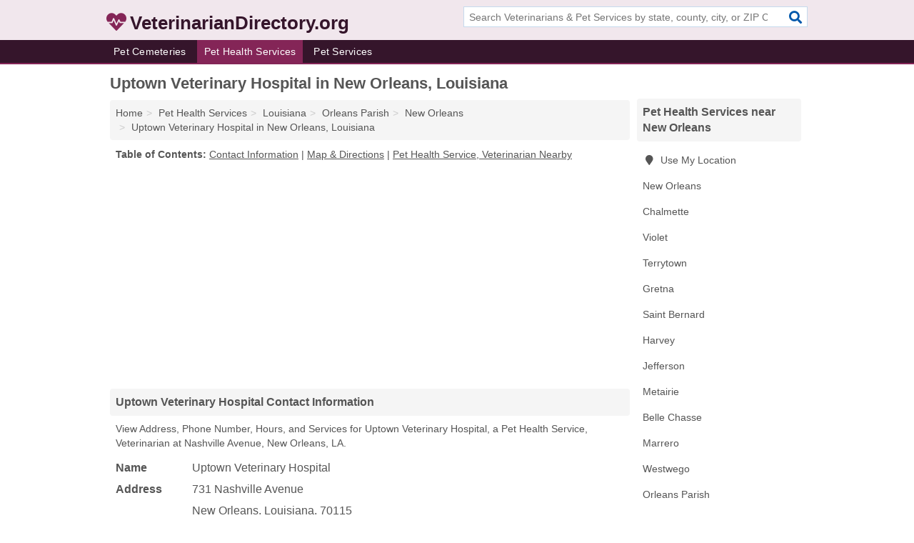

--- FILE ---
content_type: text/html; charset=utf-8
request_url: https://www.veterinariandirectory.org/uptown-veterinary-hospital-in-new-orleans-la-70115-4c8/
body_size: 4908
content:
<!DOCTYPE html>
<html lang="en">
  <head>
    <meta charset="utf-8">
    <meta http-equiv="Content-Type" content="text/html; charset=UTF-8">
    <meta name="viewport" content="width=device-width, initial-scale=1">
    <title>Uptown Veterinary Hospital (Pet Health Service, Veterinarian in New Orleans, LA Address, Phone, Hours, and Services)</title>
    <link rel="canonical" href="https://www.veterinariandirectory.org/uptown-veterinary-hospital-in-new-orleans-la-70115-4c8/">
    <meta property="og:type" content="website">
    <meta property="og:title" content="Uptown Veterinary Hospital (Pet Health Service, Veterinarian in New Orleans, LA Address, Phone, Hours, and Services)">
    <meta name="description" content="Looking for Uptown Veterinary Hospital in New Orleans, Louisiana? Find Address, Phone Number, Hours, and Services for the New Orleans, LA Pet Health Service">
    <meta property="og:description" content="Looking for Uptown Veterinary Hospital in New Orleans, Louisiana? Find Address, Phone Number, Hours, and Services for the New Orleans, LA Pet Health Service, Veterinarian.">
    <meta property="og:url" content="https://www.veterinariandirectory.org/uptown-veterinary-hospital-in-new-orleans-la-70115-4c8/">
    <link rel="preconnect" href="//pagead2.googlesyndication.com" crossorigin>
    <link rel="preconnect" href="//www.google-analytics.com" crossorigin>
    <link rel="preconnect" href="https://googleads.g.doubleclick.net" crossorigin>
    <meta name="robots" content="index,follow">
    <meta name="msvalidate.01" content="B56B00EF5C90137DC430BCD46060CC08">
    <link rel="stylesheet" href="/template/style.min.css?a841be0cbb5ed1ece1b5271540e743e9144ba1c7">
<style>.fa-logo:before { content: "\f21e"}</style>
    <script src="/template/ui.min?bc9dd65bfcc597ede4ef52a8d1a4807b08859dcd" defer></script>
    <!-- HTML5 shim and Respond.js for IE8 support of HTML5 elements and media queries -->
    <!--[if lt IE 9]>
      <script src="https://oss.maxcdn.com/html5shiv/3.7.3/html5shiv.min.js"></script>
      <script src="https://oss.maxcdn.com/respond/1.4.2/respond.min.js"></script>
    <![endif]-->
  </head>
  <body data-spy="scroll" data-target="#nav-scrollspy" data-offset="0" style="position:relative;" class="pt-listing">
<nav class="navbar navbar-fixed-top hide-on-scroll">
  <div class="container columns-2 sections-9">
    <div class="row">
      <div class="n-toggle collapsed weescreen" data-toggle="collapse" data-target="#navbar, #navbar-search" aria-expanded="false" aria-controls="navbar">
        <i class="fa fa-bars fa-2x"></i>
      </div>
            <div class="navbar-logo logo-text">
        <a href="/" title="VeterinarianDirectory.org"><i class="fa fa-logo fa-2x"></i><span>VeterinarianDirectory.org</span></a>
              <br class="sr-only">
      </div>
      <div class="col-sm-6 collapse n-search" id="navbar-search">
       <form action="/search/" method="get">
        <div class="input-container">
         <input name="q" placeholder="Search Veterinarians & Pet Services by state, county, city, or ZIP Code" type="text">
         <button type="submit" class="fa fa-search"></button>
        </div>
       </form>
      </div>
    </div>
  </div>
  <div class="navbar-menu collapse navbar-collapse" id="navbar">
    <div class="container columns-2 sections-9">
      <div class="row">
               <ul class="nav navbar-nav">
          <li class=""><a class="" href="/pet-cemeteries/" title="Pet Cemeteries Near Me">Pet Cemeteries</a></li>
<li class="active"><a class="" href="/pet-health/" title="Pet Health Services Near Me">Pet Health Services</a></li>
<li class=""><a class="" href="/pet-services/" title="Pet Services Near Me">Pet Services</a></li>
        </ul>
             </div>
    </div>
  </div>
</nav>
<div class="container columns columns-2 sections-9">
  <div class="row">
    <div class="col-md-7">
      <h1>Uptown Veterinary Hospital in New Orleans, Louisiana</h1>
<ol class="box-breadcrumbs breadcrumb" itemscope itemtype="https://schema.org/BreadcrumbList">
<li><a href="/" title="VeterinarianDirectory.org">Home</a></li><li itemprop="itemListElement" itemscope itemtype="https://schema.org/ListItem"><a href="/pet-health/" itemprop="item" title="Pet Health Services Near Me"><span itemprop="name">Pet Health Services</span></a><meta itemprop="position" content="1"/></li><li itemprop="itemListElement" itemscope itemtype="https://schema.org/ListItem"><a href="/pet-health-in-louisiana/" itemprop="item" title="Pet Health Services in Louisiana"><span itemprop="name">Louisiana</span></a><meta itemprop="position" content="2"/></li><li itemprop="itemListElement" itemscope itemtype="https://schema.org/ListItem"><a href="/pet-health-in-orleans-parish-la/" itemprop="item" title="Pet Health Services in Orleans Parish, LA"><span itemprop="name">Orleans Parish</span></a><meta itemprop="position" content="3"/></li><li itemprop="itemListElement" itemscope itemtype="https://schema.org/ListItem"><a href="/pet-health-in-new-orleans-la/" itemprop="item" title="Pet Health Services in New Orleans, LA"><span itemprop="name">New Orleans</span></a><meta itemprop="position" content="4"/></li><li itemprop="itemListElement" itemscope itemtype="https://schema.org/ListItem"><a href="/uptown-veterinary-hospital-in-new-orleans-la-70115-4c8/" itemprop="item" title="Uptown Veterinary Hospital in New Orleans, Louisiana"><span itemprop="name">Uptown Veterinary Hospital in New Orleans, Louisiana</span></a><meta itemprop="position" content="5"/></li>
</ol>              <p class="pad" id="toc">
    <strong class="title nobreaker">
      Table of Contents:
    </strong>
  <a href="#details" class="toc-item">Contact Information</a>
|  <a href="#geography" class="toc-item">Map & Directions</a>
|  <a href="#nearby" class="toc-item">Pet Health Service, Veterinarian Nearby</a>
  </p>
      <div class="advert advert-display xs s m">
        <ins class="adsbygoogle" data-ad-client="ca-pub-1696457046113804" data-ad-slot="9868517550" data-ad-format="auto" data-full-width-responsive="true"></ins>
      </div>
      <h2 class="h2 list-group-heading">Uptown Veterinary Hospital Contact Information</h2>
<p class="pad">View Address, Phone Number, Hours, and Services for Uptown Veterinary Hospital, a Pet Health Service, Veterinarian at Nashville Avenue, New Orleans, LA.</p>
      <script type="application/ld+json" id="listing">
{
  "@context": "https://schema.org",
  "@type": "LocalBusiness",
  "name": "Uptown Veterinary Hospital",
  "description": "Uptown Veterinary Hospital is a Pet Health Service at 731 Nashville Avenue in New Orleans, Louisiana.",
  "image": "https://www.veterinariandirectory.org/template/i/logo",
  "address": {
    "@type": "PostalAddress",
    "streetAddress": "731 Nashville Avenue",
    "addressLocality": "New Orleans",
    "addressRegion": "LA",
    "postalCode": "70115",
    "addressCountry": "US"
  },
  "geo": {
    "@type": "GeoCoordinates",
    "latitude": 30.05342,
    "longitude": -89.9345  },
  "telephone": "+15048974973"
}
</script>

      
<dl class="dl-horizontal LocalBusiness"  data-type="Pet Health Service" data-id="5e863a625b47586c3ed214c8" data-lat="30.0534195" data-lng="-89.9345018" data-address-place-id="internal" data-geomode="address" id="details">
  <dt>Name</dt>
  <dd class="name">Uptown Veterinary Hospital</dd>
  <dt>Address</dt>
  <dd class="address">
    <span class="streetAddress">731 Nashville Avenue</span><br>
    <span class="addressLocality">New Orleans</span>,
    <span class="addressRegion">Louisiana</span>,
    <span class="postalCode">70115</span>
  </dd>
      <dt>Phone</dt>
    <dd class="telephone"><a href="tel:+1-504-897-4973">504-897-4973</a></dd>
          <dt>Hours</dt>
    <dd class="hours"><span>Mon - Fri 8:00 am - 5:00 pm,</span> <span>Sat 8:00 am - 12:00 pm,</span> <span>Sun 5:00 pm - 5:30 pm</span></dd>
          <dt>Services</dt>
<dd><a href="/veterinarians-in-new-orleans-la/" title="Veterinarians in New Orleans, LA">Veterinarian</a></dd>

    </dl>

<p><a href="#toc">&#8648; Table of Contents</a></p>      <h2 class="h2 list-group-heading" id="others">Other Veterinarians & Pet Services at this Location</h2>
<ul class="bare">
 <li><a href="/audubon-veterinary-hospital-in-new-orleans-la-70115-0c1/" title="Audubon Veterinary Hospital in New Orleans, Louisiana" class="nlc">Audubon Veterinary Hospital</a> <span class="littler">(Veterinarian)</span></li>
 <li><a href="/biondolillo-rachelle-dvm-in-new-orleans-la-70115-236/" title="Biondolillo Rachelle DVM in New Orleans, Louisiana" class="nlc">Biondolillo Rachelle DVM</a> <span class="littler">(Animal Hospital)</span></li>
 <li><a href="/pastor-tom-dr-in-new-orleans-la-70115-1a2/" title="Pastor Tom Dr in New Orleans, Louisiana" class="nlc">Pastor Tom Dr</a> <span class="littler">(Animal Hospital)</span></li>
 <li><a href="/pedone-amy-l-dvm-in-new-orleans-la-70115-275/" title="Pedone Amy L DVM in New Orleans, Louisiana" class="nlc">Pedone Amy L DVM</a> <span class="littler">(Animal Hospital)</span></li>
</ul>
<p><a href="#toc">&#8648; Table of Contents</a></p>      <h2 class="h2 list-group-heading" id="nearby">Uptown Veterinary Hospital Branch Nearby</h2>
<div class="table-responsive">
<table class="table nearby">
<thead class="sr-only">
 <tr>
 <th>Uptown Veterinary Hospital Nearby</th>
 <th class="hidden-xs">Location</th>
 </tr>
</thead>
<tbody>
 <tr>
 <td><a href="/uptown-veterinary-hospital-in-new-orleans-la-70115-67f/" title="Uptown Veterinary Hospital in New Orleans, Louisiana">Uptown Veterinary Hospital at Napoleon Avenue</a></td>
 <td class="hidden-xs">New Orleans, LA</td>
 </tr>
</tbody>
</table>
</div>
<p><a href="#toc">&#8648; Table of Contents</a></p>      
      <div class="advert advert-display xs s m">
        <ins class="adsbygoogle" data-ad-client="ca-pub-1696457046113804" data-ad-slot="9868517550" data-ad-format="auto" data-full-width-responsive="true"></ins>
      </div>
      
                   <h2 class="h2 list-group-heading" id="geography">Map of Uptown Veterinary Hospital in New Orleans, Louisiana</h2>
<p class="pad">
  View map of Uptown Veterinary Hospital, and  <a class="nlc" href="https://www.google.com/maps/dir/?api=1&destination=731+Nashville+Avenue%2C+New+Orleans%2C+Louisiana%2C+70115" rel="noopener" target="_blank">get driving directions from your location</a>
  .</p>
<iframe id="map" class="single" data-src="https://www.google.com/maps/embed/v1/place?key=AIzaSyD-nDulb3AINicXq9Pv_vB936D5cVSfKFk&q=731+Nashville+Avenue%2C+New+Orleans%2C+Louisiana%2C+70115&zoom=16" frameborder="0" allowfullscreen></iframe>
<br class="sr-only">
<p><a href="#toc">&#8648; Table of Contents</a></p>            
            
      <div class="listings" id="nearby">
<h2 class="h2 list-group-heading">Pet Health Service, Veterinarian Nearby</h2>

<p class="condensed-listing">
 <span class="title">
   <a href="/abadie-scott-g-dvm-in-new-orleans-la-70123-1fc/" title="Abadie Scott G DVM in New Orleans, Louisiana" class="name">Abadie Scott G DVM</a>
  </span>
 <span class="subsidiary">
  <span class="city-state">
   8341 Jefferson Highway  </span>
  <span class="zipcode">
    <span>New Orleans</span>, 
    <span>LA</span>
  </span>
 </span>
 <span class="subsidiary servicelist">Animal Hospital</span>
</p>

<p class="condensed-listing">
 <span class="title">
   <a href="/algero-christopher-p-dr-in-new-orleans-la-70118-d32/" title="Algero Christopher P Dr in New Orleans, Louisiana" class="name">Algero Christopher P Dr</a>
  </span>
 <span class="subsidiary">
  <span class="city-state">
   3501 South Carrollton Avenue  </span>
  <span class="zipcode">
    <span>New Orleans</span>, 
    <span>LA</span>
  </span>
 </span>
 <span class="subsidiary servicelist">Veterinarian</span>
</p>

<p class="condensed-listing">
 <span class="title">
   <a href="/animal-emergency-room-in-new-orleans-la-70127-4d5/" title="Animal Emergency Room in New Orleans, Louisiana" class="name">Animal Emergency Room</a>
  </span>
 <span class="subsidiary">
  <span class="city-state">
   9954 Lake Forest Boulevard  </span>
  <span class="zipcode">
    <span>New Orleans</span>, 
    <span>LA</span>
  </span>
 </span>
 <span class="subsidiary servicelist">Veterinarian</span>
</p>

<p class="condensed-listing">
 <span class="title">
   <a href="/at-home-vet-care-in-new-orleans-la-70183-f85/" title="At Home Vet Care in New Orleans, Louisiana" class="name">At Home Vet Care</a>
  </span>
 <span class="subsidiary">
  <span class="city-state">
   509 Bilton  </span>
  <span class="zipcode">
    <span>New Orleans</span>, 
    <span>LA</span>
  </span>
 </span>
 <span class="subsidiary servicelist">Veterinarian</span>
</p>

<p class="condensed-listing">
 <span class="title">
   <a href="/bryan-stephen-dr-in-new-orleans-la-70114-f39/" title="Bryan Stephen Dr in New Orleans, Louisiana" class="name">Bryan Stephen Dr</a>
  </span>
 <span class="subsidiary">
  <span class="city-state">
   3807 General Degaulle Drive  </span>
  <span class="zipcode">
    <span>New Orleans</span>, 
    <span>LA</span>
  </span>
 </span>
 <span class="subsidiary servicelist">Pet Sitting, Veterinarian</span>
</p>

<p class="condensed-listing">
 <span class="title">
   <a href="/freret-veterinary-hospital-in-new-orleans-la-70115-094/" title="Freret Veterinary Hospital in New Orleans, Louisiana" class="name">Freret Veterinary Hospital</a>
  </span>
 <span class="subsidiary">
  <span class="city-state">
   4730 Freret Street  </span>
  <span class="zipcode">
    <span>New Orleans</span>, 
    <span>LA</span>
  </span>
 </span>
 <span class="subsidiary servicelist">Pet Day Care, Veterinarian</span>
</p>

<p class="condensed-listing">
 <span class="title">
   <a href="/river-road-veterinary-hospital-in-new-orleans-la-70121-380/" title="River Road Veterinary Hospital in New Orleans, Louisiana" class="name">River Road Veterinary Hospital</a>
  </span>
 <span class="subsidiary">
  <span class="city-state">
   3700 River Road  </span>
  <span class="zipcode">
    <span>New Orleans</span>, 
    <span>LA</span>
  </span>
 </span>
 <span class="subsidiary servicelist">Veterinarian</span>
</p>

<p class="condensed-listing">
 <span class="title">
   <a href="/well-adjusted-pet-in-new-orleans-la-70123-f97/" title="Well Adjusted Pet in New Orleans, Louisiana" class="name">Well Adjusted Pet</a>
  </span>
 <span class="subsidiary">
  <span class="city-state">
   260 Hickory Avenue  </span>
  <span class="zipcode">
    <span>New Orleans</span>, 
    <span>LA</span>
  </span>
 </span>
 <span class="subsidiary servicelist">Veterinarian</span>
</p>

<p class="condensed-listing">
 <span class="title">
   <a href="/wendi-schumacher-dvm-in-new-orleans-la-70130-f10/" title="Wendi Schumacher DVM in New Orleans, Louisiana" class="name">Wendi Schumacher DVM</a>
  </span>
 <span class="subsidiary">
  <span class="city-state">
   319 North Diamond Street  </span>
  <span class="zipcode">
    <span>New Orleans</span>, 
    <span>LA</span>
  </span>
 </span>
 <span class="subsidiary servicelist">Veterinarian</span>
</p>

<p class="condensed-listing">
 <span class="title">
   <a href="/wendi-schumacher-dvm-in-new-orleans-la-70116-553/" title="Wendi Schumacher DVM in New Orleans, Louisiana" class="name">Wendi Schumacher DVM</a>
  </span>
 <span class="subsidiary">
  <span class="city-state">
   938 Esplanade Avenue  </span>
  <span class="zipcode">
    <span>New Orleans</span>, 
    <span>LA</span>
  </span>
 </span>
 <span class="subsidiary servicelist">Veterinarian</span>
</p>

<p class="condensed-listing">
 <span class="title">
   <a href="/williams-michael-dr-dvm-in-new-orleans-la-70116-538/" title="Williams Michael DR DVM in New Orleans, Louisiana" class="name">Williams Michael DR DVM</a>
  </span>
 <span class="subsidiary">
  <span class="city-state">
   1120 North Rampart Street  </span>
  <span class="zipcode">
    <span>New Orleans</span>, 
    <span>LA</span>
  </span>
 </span>
 <span class="subsidiary servicelist">Veterinarian</span>
</p>

<p class="condensed-listing">
 <span class="title">
   <a href="/zeller-eugene-dr-in-new-orleans-la-70115-1fb/" title="Zeller Eugene Dr in New Orleans, Louisiana" class="name">Zeller Eugene Dr</a>
  </span>
 <span class="subsidiary">
  <span class="city-state">
   4730 Freret Street  </span>
  <span class="zipcode">
    <span>New Orleans</span>, 
    <span>LA</span>
  </span>
 </span>
 <span class="subsidiary servicelist">Animal Hospital</span>
</p>

</div>
      
            
            
            <div class="advert advert-display s m">
        <ins class="adsbygoogle" data-ad-client="ca-pub-1696457046113804" data-ad-slot="9868517550" data-ad-format="auto" data-full-width-responsive="true"></ins>
      </div>
            
            
            
    </div>
    <div class="col-md-2">
            <div class="list-group geo-major temp-geo-condensed">
  <h2 class="h3 list-group-heading">
  Pet Health Services near New Orleans  </h2>
  <ul class="list-group-items">
  
      <li><a href="#" title="Pet Health Services Near Me" class="list-group-item geo-local">
    <span class="fa fa-visible fa-map-marker"></span>
    Use My Location
    </a></li>
    
    <li><a href="/pet-health-in-new-orleans-la/" title="Pet Health Services in New Orleans, LA" class="list-group-item ">
     New Orleans    </a></li>
    <li><a href="/pet-health-in-chalmette-la/" title="Pet Health Services in Chalmette, LA" class="list-group-item ">
     Chalmette    </a></li>
    <li><a href="/pet-health-in-violet-la/" title="Pet Health Services in Violet, LA" class="list-group-item ">
     Violet    </a></li>
    <li><a href="/pet-health-in-terrytown-la/" title="Pet Health Services in Terrytown, LA" class="list-group-item ">
     Terrytown    </a></li>
    <li><a href="/pet-health-in-gretna-la/" title="Pet Health Services in Gretna, LA" class="list-group-item ">
     Gretna    </a></li>
    <li><a href="/j-b-feed-store-in-saint-bernard-la-70085-ee8/" title="J & B Feed Store in Saint Bernard, Louisiana" class="list-group-item ">
     Saint Bernard    </a></li>
    <li><a href="/pet-health-in-harvey-la/" title="Pet Health Services in Harvey, LA" class="list-group-item ">
     Harvey    </a></li>
    <li><a href="/pet-health-in-jefferson-la/" title="Pet Health Services in Jefferson, LA" class="list-group-item ">
     Jefferson    </a></li>
    <li><a href="/pet-health-in-metairie-la/" title="Pet Health Services in Metairie, LA" class="list-group-item ">
     Metairie    </a></li>
    <li><a href="/pet-health-in-belle-chasse-la/" title="Pet Health Services in Belle Chasse, LA" class="list-group-item ">
     Belle Chasse    </a></li>
    <li><a href="/pet-health-in-marrero-la/" title="Pet Health Services in Marrero, LA" class="list-group-item ">
     Marrero    </a></li>
    <li><a href="/pet-health-in-westwego-la/" title="Pet Health Services in Westwego, LA" class="list-group-item ">
     Westwego    </a></li>
   <li><a href="/pet-health-in-orleans-parish-la/" title="Pet Health Services in Orleans Parish, LA" class="list-group-item ">
    Orleans Parish   </a></li>
   <li><a href="/pet-health-in-st-tammany-parish-la/" title="Pet Health Services in St. Tammany Parish, LA" class="list-group-item ">
    St. Tammany Parish   </a></li>
   <li><a href="/pet-health-in-st-charles-parish-la/" title="Pet Health Services in St. Charles Parish, LA" class="list-group-item ">
    St. Charles Parish   </a></li>
   <li><a href="/pet-health-in-hancock-county-ms/" title="Pet Health Services in Hancock County, MS" class="list-group-item ">
    Hancock County   </a></li>
   <li><a href="/pet-health-in-jefferson-parish-la/" title="Pet Health Services in Jefferson Parish, LA" class="list-group-item ">
    Jefferson Parish   </a></li>
  
  </ul>
</div>
            <div class="advert advert-display xs s">
        <ins class="adsbygoogle" data-ad-client="ca-pub-1696457046113804" data-ad-slot="9868517550" data-ad-format="auto" data-full-width-responsive="true"></ins>
      </div>
      
    </div>
  </div>
</div>
<footer class="footer">
 <div class="container columns-2 sections-9">
  <div class="row">
   <div class="col-sm-8 copyright">
    <p>
          <a href="/about-us/">About Us</a><br class="sr-only">     <a href="/contact-us/">Contact Us</a><br class="sr-only">
          <a href="/privacy-policy/">Privacy Policy</a><br class="sr-only">
     <a href="/terms-and-conditions/">Terms and Conditions</a><br class="sr-only">
    </p>
    <p>
     Third party advertisements support hosting, listing verification, updates, and site maintenance. Information found on VeterinarianDirectory.org is strictly for informational purposes and does not construe advice or recommendation.     <br>&copy;&nbsp;2026 VeterinarianDirectory.org. All Rights Reserved.
    </p>
   </div>
   <div class="col-sm-4 logo">
          <a href="/" title="VeterinarianDirectory.org"><i class="fa fa-logo fa-2x"></i><span>VeterinarianDirectory.org</span></a>
       </div>
  </div>
 </div>
</footer>

<script>
if(ads = document.getElementsByClassName('adsbygoogle').length) {
  adsbygoogle = window.adsbygoogle || [];
  for(var i=0; i<ads; i++) adsbygoogle.push({});
}
</script>
<script data-ad-client="ca-pub-1696457046113804" async src="https://pagead2.googlesyndication.com/pagead/js/adsbygoogle.js"></script>
<script async src="https://www.googletagmanager.com/gtag/js?id=G-J9S9P09T21"></script>
<script>
  window.dataLayer = window.dataLayer || [];
  function gtag(){dataLayer.push(arguments);}
  gtag('js', new Date());
  gtag('config', 'UA-122024174-71', {"dimension1":"listing","dimension2":"Listings","dimension3":"Pet Health Service"});
  gtag('config', 'G-J9S9P09T21', {"dimension1":"listing","dimension2":"Listings","dimension3":"Pet Health Service"});
</script>

</body>
</html>

--- FILE ---
content_type: text/html; charset=utf-8
request_url: https://www.google.com/recaptcha/api2/aframe
body_size: 267
content:
<!DOCTYPE HTML><html><head><meta http-equiv="content-type" content="text/html; charset=UTF-8"></head><body><script nonce="fT3PEmPgkcs1GLCl_cM1NQ">/** Anti-fraud and anti-abuse applications only. See google.com/recaptcha */ try{var clients={'sodar':'https://pagead2.googlesyndication.com/pagead/sodar?'};window.addEventListener("message",function(a){try{if(a.source===window.parent){var b=JSON.parse(a.data);var c=clients[b['id']];if(c){var d=document.createElement('img');d.src=c+b['params']+'&rc='+(localStorage.getItem("rc::a")?sessionStorage.getItem("rc::b"):"");window.document.body.appendChild(d);sessionStorage.setItem("rc::e",parseInt(sessionStorage.getItem("rc::e")||0)+1);localStorage.setItem("rc::h",'1768638573204');}}}catch(b){}});window.parent.postMessage("_grecaptcha_ready", "*");}catch(b){}</script></body></html>